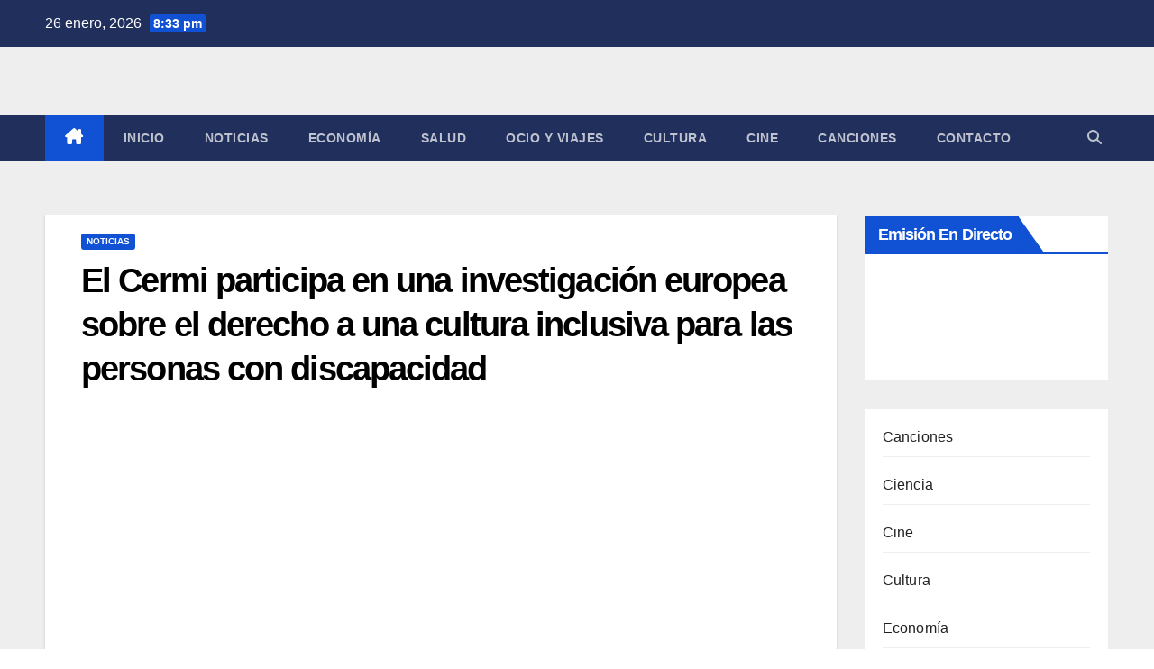

--- FILE ---
content_type: text/html; charset=UTF-8
request_url: https://www.slowradio.net/el-cermi-participa-en-una-investigacion-europea-sobre-el-derecho-a-una-cultura-inclusiva-para-las-personas-con-discapacidad/
body_size: 17871
content:
<!DOCTYPE html><html dir="ltr" lang="es" prefix="og: https://ogp.me/ns#"><head><script data-no-optimize="1">var litespeed_docref=sessionStorage.getItem("litespeed_docref");litespeed_docref&&(Object.defineProperty(document,"referrer",{get:function(){return litespeed_docref}}),sessionStorage.removeItem("litespeed_docref"));</script> <meta charset="UTF-8"><meta name="viewport" content="width=device-width, initial-scale=1"><link rel="profile" href="https://gmpg.org/xfn/11"><title>El Cermi participa en una investigación europea sobre el derecho a una cultura inclusiva para las personas con discapacidad | Slow Radio</title><meta name="description" content="MADRID, 08 (SERVIMEDIA) El Comité Español de Representantes de Personas con Discapacidad (Cermi) participa como referente social español en el proyecto de investigación &#039;Protección del derecho a la cultura de las personas con discapacidad y mejora de la diversidad cultural a través del derecho de la Unión Europea: Explorando nuevos caminos (Dancing)&#039;, promovido por el" /><meta name="robots" content="max-image-preview:large" /><meta name="author" content="Redacción SlowRadio.Net"/><link rel="canonical" href="https://www.slowradio.net/el-cermi-participa-en-una-investigacion-europea-sobre-el-derecho-a-una-cultura-inclusiva-para-las-personas-con-discapacidad/" /><meta name="generator" content="All in One SEO Pro (AIOSEO) 4.9.3" /><meta property="og:locale" content="es_ES" /><meta property="og:site_name" content="Slow Radio | Radio Online, Noticias y Actualidad" /><meta property="og:type" content="article" /><meta property="og:title" content="El Cermi participa en una investigación europea sobre el derecho a una cultura inclusiva para las personas con discapacidad | Slow Radio" /><meta property="og:description" content="MADRID, 08 (SERVIMEDIA) El Comité Español de Representantes de Personas con Discapacidad (Cermi) participa como referente social español en el proyecto de investigación &#039;Protección del derecho a la cultura de las personas con discapacidad y mejora de la diversidad cultural a través del derecho de la Unión Europea: Explorando nuevos caminos (Dancing)&#039;, promovido por el" /><meta property="og:url" content="https://www.slowradio.net/el-cermi-participa-en-una-investigacion-europea-sobre-el-derecho-a-una-cultura-inclusiva-para-las-personas-con-discapacidad/" /><meta property="og:image" content="https://www.slowradio.net/wp-content/uploads/2025/09/cropped-ChatGPT-Image-26-sept-2025-20_45_15-scaled-1-e1758912545322.png" /><meta property="og:image:secure_url" content="https://www.slowradio.net/wp-content/uploads/2025/09/cropped-ChatGPT-Image-26-sept-2025-20_45_15-scaled-1-e1758912545322.png" /><meta property="article:published_time" content="2022-06-08T11:16:01+00:00" /><meta property="article:modified_time" content="2022-06-08T11:16:01+00:00" /><meta name="twitter:card" content="summary" /><meta name="twitter:title" content="El Cermi participa en una investigación europea sobre el derecho a una cultura inclusiva para las personas con discapacidad | Slow Radio" /><meta name="twitter:description" content="MADRID, 08 (SERVIMEDIA) El Comité Español de Representantes de Personas con Discapacidad (Cermi) participa como referente social español en el proyecto de investigación &#039;Protección del derecho a la cultura de las personas con discapacidad y mejora de la diversidad cultural a través del derecho de la Unión Europea: Explorando nuevos caminos (Dancing)&#039;, promovido por el" /><meta name="twitter:image" content="https://www.slowradio.net/wp-content/uploads/2025/09/cropped-ChatGPT-Image-26-sept-2025-20_45_15-scaled-1-e1758912545322.png" /> <script type="application/ld+json" class="aioseo-schema">{"@context":"https:\/\/schema.org","@graph":[{"@type":"Article","@id":"https:\/\/www.slowradio.net\/el-cermi-participa-en-una-investigacion-europea-sobre-el-derecho-a-una-cultura-inclusiva-para-las-personas-con-discapacidad\/#article","name":"El Cermi participa en una investigaci\u00f3n europea sobre el derecho a una cultura inclusiva para las personas con discapacidad | Slow Radio","headline":"El Cermi participa en una investigaci\u00f3n europea sobre el derecho a una cultura inclusiva para las personas con discapacidad","author":{"@id":"https:\/\/www.slowradio.net\/author\/admin\/#author"},"publisher":{"@id":"https:\/\/www.slowradio.net\/#organization"},"image":{"@type":"ImageObject","url":"https:\/\/www.slowradio.net\/wp-content\/uploads\/2014\/08\/1000-Oldies-2440x550-TR.png","width":900,"height":203},"datePublished":"2022-06-08T13:16:01+02:00","dateModified":"2022-06-08T13:16:01+02:00","inLanguage":"es-ES","mainEntityOfPage":{"@id":"https:\/\/www.slowradio.net\/el-cermi-participa-en-una-investigacion-europea-sobre-el-derecho-a-una-cultura-inclusiva-para-las-personas-con-discapacidad\/#webpage"},"isPartOf":{"@id":"https:\/\/www.slowradio.net\/el-cermi-participa-en-una-investigacion-europea-sobre-el-derecho-a-una-cultura-inclusiva-para-las-personas-con-discapacidad\/#webpage"},"articleSection":"Noticias"},{"@type":"BreadcrumbList","@id":"https:\/\/www.slowradio.net\/el-cermi-participa-en-una-investigacion-europea-sobre-el-derecho-a-una-cultura-inclusiva-para-las-personas-con-discapacidad\/#breadcrumblist","itemListElement":[{"@type":"ListItem","@id":"https:\/\/www.slowradio.net#listItem","position":1,"name":"Inicio","item":"https:\/\/www.slowradio.net","nextItem":{"@type":"ListItem","@id":"https:\/\/www.slowradio.net\/category\/noticias\/#listItem","name":"Noticias"}},{"@type":"ListItem","@id":"https:\/\/www.slowradio.net\/category\/noticias\/#listItem","position":2,"name":"Noticias","item":"https:\/\/www.slowradio.net\/category\/noticias\/","nextItem":{"@type":"ListItem","@id":"https:\/\/www.slowradio.net\/el-cermi-participa-en-una-investigacion-europea-sobre-el-derecho-a-una-cultura-inclusiva-para-las-personas-con-discapacidad\/#listItem","name":"El Cermi participa en una investigaci\u00f3n europea sobre el derecho a una cultura inclusiva para las personas con discapacidad"},"previousItem":{"@type":"ListItem","@id":"https:\/\/www.slowradio.net#listItem","name":"Inicio"}},{"@type":"ListItem","@id":"https:\/\/www.slowradio.net\/el-cermi-participa-en-una-investigacion-europea-sobre-el-derecho-a-una-cultura-inclusiva-para-las-personas-con-discapacidad\/#listItem","position":3,"name":"El Cermi participa en una investigaci\u00f3n europea sobre el derecho a una cultura inclusiva para las personas con discapacidad","previousItem":{"@type":"ListItem","@id":"https:\/\/www.slowradio.net\/category\/noticias\/#listItem","name":"Noticias"}}]},{"@type":"Organization","@id":"https:\/\/www.slowradio.net\/#organization","name":"Slow Radio Noticias","description":"Radio Online, Noticias y Actualidad","url":"https:\/\/www.slowradio.net\/","logo":{"@type":"ImageObject","url":"https:\/\/www.slowradio.net\/wp-content\/uploads\/2025\/09\/cropped-ChatGPT-Image-26-sept-2025-20_45_15-scaled-1-e1758912545322.png","@id":"https:\/\/www.slowradio.net\/el-cermi-participa-en-una-investigacion-europea-sobre-el-derecho-a-una-cultura-inclusiva-para-las-personas-con-discapacidad\/#organizationLogo","width":400,"height":189},"image":{"@id":"https:\/\/www.slowradio.net\/el-cermi-participa-en-una-investigacion-europea-sobre-el-derecho-a-una-cultura-inclusiva-para-las-personas-con-discapacidad\/#organizationLogo"}},{"@type":"Person","@id":"https:\/\/www.slowradio.net\/author\/admin\/#author","url":"https:\/\/www.slowradio.net\/author\/admin\/","name":"Redacci\u00f3n SlowRadio.Net","image":{"@type":"ImageObject","@id":"https:\/\/www.slowradio.net\/el-cermi-participa-en-una-investigacion-europea-sobre-el-derecho-a-una-cultura-inclusiva-para-las-personas-con-discapacidad\/#authorImage","url":"https:\/\/www.slowradio.net\/wp-content\/litespeed\/avatar\/fcb59f5f1a0bb47eae847fcc738594ad.jpg?ver=1769189014","width":96,"height":96,"caption":"Redacci\u00f3n SlowRadio.Net"}},{"@type":"WebPage","@id":"https:\/\/www.slowradio.net\/el-cermi-participa-en-una-investigacion-europea-sobre-el-derecho-a-una-cultura-inclusiva-para-las-personas-con-discapacidad\/#webpage","url":"https:\/\/www.slowradio.net\/el-cermi-participa-en-una-investigacion-europea-sobre-el-derecho-a-una-cultura-inclusiva-para-las-personas-con-discapacidad\/","name":"El Cermi participa en una investigaci\u00f3n europea sobre el derecho a una cultura inclusiva para las personas con discapacidad | Slow Radio","description":"MADRID, 08 (SERVIMEDIA) El Comit\u00e9 Espa\u00f1ol de Representantes de Personas con Discapacidad (Cermi) participa como referente social espa\u00f1ol en el proyecto de investigaci\u00f3n 'Protecci\u00f3n del derecho a la cultura de las personas con discapacidad y mejora de la diversidad cultural a trav\u00e9s del derecho de la Uni\u00f3n Europea: Explorando nuevos caminos (Dancing)', promovido por el","inLanguage":"es-ES","isPartOf":{"@id":"https:\/\/www.slowradio.net\/#website"},"breadcrumb":{"@id":"https:\/\/www.slowradio.net\/el-cermi-participa-en-una-investigacion-europea-sobre-el-derecho-a-una-cultura-inclusiva-para-las-personas-con-discapacidad\/#breadcrumblist"},"author":{"@id":"https:\/\/www.slowradio.net\/author\/admin\/#author"},"creator":{"@id":"https:\/\/www.slowradio.net\/author\/admin\/#author"},"image":{"@type":"ImageObject","url":"https:\/\/www.slowradio.net\/wp-content\/uploads\/2014\/08\/1000-Oldies-2440x550-TR.png","@id":"https:\/\/www.slowradio.net\/el-cermi-participa-en-una-investigacion-europea-sobre-el-derecho-a-una-cultura-inclusiva-para-las-personas-con-discapacidad\/#mainImage","width":900,"height":203},"primaryImageOfPage":{"@id":"https:\/\/www.slowradio.net\/el-cermi-participa-en-una-investigacion-europea-sobre-el-derecho-a-una-cultura-inclusiva-para-las-personas-con-discapacidad\/#mainImage"},"datePublished":"2022-06-08T13:16:01+02:00","dateModified":"2022-06-08T13:16:01+02:00"},{"@type":"WebSite","@id":"https:\/\/www.slowradio.net\/#website","url":"https:\/\/www.slowradio.net\/","name":"Slow Radio","description":"Radio Online, Noticias y Actualidad","inLanguage":"es-ES","publisher":{"@id":"https:\/\/www.slowradio.net\/#organization"}}]}</script> <link rel='dns-prefetch' href='//fonts.googleapis.com' /><link rel="alternate" type="application/rss+xml" title="Slow Radio &raquo; Feed" href="https://www.slowradio.net/feed/" /><link rel="alternate" type="application/rss+xml" title="Slow Radio &raquo; Feed de los comentarios" href="https://www.slowradio.net/comments/feed/" /><link rel="alternate" title="oEmbed (JSON)" type="application/json+oembed" href="https://www.slowradio.net/wp-json/oembed/1.0/embed?url=https%3A%2F%2Fwww.slowradio.net%2Fel-cermi-participa-en-una-investigacion-europea-sobre-el-derecho-a-una-cultura-inclusiva-para-las-personas-con-discapacidad%2F" /><link rel="alternate" title="oEmbed (XML)" type="text/xml+oembed" href="https://www.slowradio.net/wp-json/oembed/1.0/embed?url=https%3A%2F%2Fwww.slowradio.net%2Fel-cermi-participa-en-una-investigacion-europea-sobre-el-derecho-a-una-cultura-inclusiva-para-las-personas-con-discapacidad%2F&#038;format=xml" /><style>.lazyload,
			.lazyloading {
				max-width: 100%;
			}</style><style id='wp-img-auto-sizes-contain-inline-css'>img:is([sizes=auto i],[sizes^="auto," i]){contain-intrinsic-size:3000px 1500px}
/*# sourceURL=wp-img-auto-sizes-contain-inline-css */</style><link data-optimized="2" rel="stylesheet" href="https://www.slowradio.net/wp-content/litespeed/css/0236799002517f81023651c0a6ddc09d.css?ver=f6921" /><style id='wp-block-categories-inline-css'>.wp-block-categories{box-sizing:border-box}.wp-block-categories.alignleft{margin-right:2em}.wp-block-categories.alignright{margin-left:2em}.wp-block-categories.wp-block-categories-dropdown.aligncenter{text-align:center}.wp-block-categories .wp-block-categories__label{display:block;width:100%}
/*# sourceURL=https://www.slowradio.net/wp-includes/blocks/categories/style.min.css */</style><style id='global-styles-inline-css'>:root{--wp--preset--aspect-ratio--square: 1;--wp--preset--aspect-ratio--4-3: 4/3;--wp--preset--aspect-ratio--3-4: 3/4;--wp--preset--aspect-ratio--3-2: 3/2;--wp--preset--aspect-ratio--2-3: 2/3;--wp--preset--aspect-ratio--16-9: 16/9;--wp--preset--aspect-ratio--9-16: 9/16;--wp--preset--color--black: #000000;--wp--preset--color--cyan-bluish-gray: #abb8c3;--wp--preset--color--white: #ffffff;--wp--preset--color--pale-pink: #f78da7;--wp--preset--color--vivid-red: #cf2e2e;--wp--preset--color--luminous-vivid-orange: #ff6900;--wp--preset--color--luminous-vivid-amber: #fcb900;--wp--preset--color--light-green-cyan: #7bdcb5;--wp--preset--color--vivid-green-cyan: #00d084;--wp--preset--color--pale-cyan-blue: #8ed1fc;--wp--preset--color--vivid-cyan-blue: #0693e3;--wp--preset--color--vivid-purple: #9b51e0;--wp--preset--gradient--vivid-cyan-blue-to-vivid-purple: linear-gradient(135deg,rgb(6,147,227) 0%,rgb(155,81,224) 100%);--wp--preset--gradient--light-green-cyan-to-vivid-green-cyan: linear-gradient(135deg,rgb(122,220,180) 0%,rgb(0,208,130) 100%);--wp--preset--gradient--luminous-vivid-amber-to-luminous-vivid-orange: linear-gradient(135deg,rgb(252,185,0) 0%,rgb(255,105,0) 100%);--wp--preset--gradient--luminous-vivid-orange-to-vivid-red: linear-gradient(135deg,rgb(255,105,0) 0%,rgb(207,46,46) 100%);--wp--preset--gradient--very-light-gray-to-cyan-bluish-gray: linear-gradient(135deg,rgb(238,238,238) 0%,rgb(169,184,195) 100%);--wp--preset--gradient--cool-to-warm-spectrum: linear-gradient(135deg,rgb(74,234,220) 0%,rgb(151,120,209) 20%,rgb(207,42,186) 40%,rgb(238,44,130) 60%,rgb(251,105,98) 80%,rgb(254,248,76) 100%);--wp--preset--gradient--blush-light-purple: linear-gradient(135deg,rgb(255,206,236) 0%,rgb(152,150,240) 100%);--wp--preset--gradient--blush-bordeaux: linear-gradient(135deg,rgb(254,205,165) 0%,rgb(254,45,45) 50%,rgb(107,0,62) 100%);--wp--preset--gradient--luminous-dusk: linear-gradient(135deg,rgb(255,203,112) 0%,rgb(199,81,192) 50%,rgb(65,88,208) 100%);--wp--preset--gradient--pale-ocean: linear-gradient(135deg,rgb(255,245,203) 0%,rgb(182,227,212) 50%,rgb(51,167,181) 100%);--wp--preset--gradient--electric-grass: linear-gradient(135deg,rgb(202,248,128) 0%,rgb(113,206,126) 100%);--wp--preset--gradient--midnight: linear-gradient(135deg,rgb(2,3,129) 0%,rgb(40,116,252) 100%);--wp--preset--font-size--small: 13px;--wp--preset--font-size--medium: 20px;--wp--preset--font-size--large: 36px;--wp--preset--font-size--x-large: 42px;--wp--preset--spacing--20: 0.44rem;--wp--preset--spacing--30: 0.67rem;--wp--preset--spacing--40: 1rem;--wp--preset--spacing--50: 1.5rem;--wp--preset--spacing--60: 2.25rem;--wp--preset--spacing--70: 3.38rem;--wp--preset--spacing--80: 5.06rem;--wp--preset--shadow--natural: 6px 6px 9px rgba(0, 0, 0, 0.2);--wp--preset--shadow--deep: 12px 12px 50px rgba(0, 0, 0, 0.4);--wp--preset--shadow--sharp: 6px 6px 0px rgba(0, 0, 0, 0.2);--wp--preset--shadow--outlined: 6px 6px 0px -3px rgb(255, 255, 255), 6px 6px rgb(0, 0, 0);--wp--preset--shadow--crisp: 6px 6px 0px rgb(0, 0, 0);}:root :where(.is-layout-flow) > :first-child{margin-block-start: 0;}:root :where(.is-layout-flow) > :last-child{margin-block-end: 0;}:root :where(.is-layout-flow) > *{margin-block-start: 24px;margin-block-end: 0;}:root :where(.is-layout-constrained) > :first-child{margin-block-start: 0;}:root :where(.is-layout-constrained) > :last-child{margin-block-end: 0;}:root :where(.is-layout-constrained) > *{margin-block-start: 24px;margin-block-end: 0;}:root :where(.is-layout-flex){gap: 24px;}:root :where(.is-layout-grid){gap: 24px;}body .is-layout-flex{display: flex;}.is-layout-flex{flex-wrap: wrap;align-items: center;}.is-layout-flex > :is(*, div){margin: 0;}body .is-layout-grid{display: grid;}.is-layout-grid > :is(*, div){margin: 0;}.has-black-color{color: var(--wp--preset--color--black) !important;}.has-cyan-bluish-gray-color{color: var(--wp--preset--color--cyan-bluish-gray) !important;}.has-white-color{color: var(--wp--preset--color--white) !important;}.has-pale-pink-color{color: var(--wp--preset--color--pale-pink) !important;}.has-vivid-red-color{color: var(--wp--preset--color--vivid-red) !important;}.has-luminous-vivid-orange-color{color: var(--wp--preset--color--luminous-vivid-orange) !important;}.has-luminous-vivid-amber-color{color: var(--wp--preset--color--luminous-vivid-amber) !important;}.has-light-green-cyan-color{color: var(--wp--preset--color--light-green-cyan) !important;}.has-vivid-green-cyan-color{color: var(--wp--preset--color--vivid-green-cyan) !important;}.has-pale-cyan-blue-color{color: var(--wp--preset--color--pale-cyan-blue) !important;}.has-vivid-cyan-blue-color{color: var(--wp--preset--color--vivid-cyan-blue) !important;}.has-vivid-purple-color{color: var(--wp--preset--color--vivid-purple) !important;}.has-black-background-color{background-color: var(--wp--preset--color--black) !important;}.has-cyan-bluish-gray-background-color{background-color: var(--wp--preset--color--cyan-bluish-gray) !important;}.has-white-background-color{background-color: var(--wp--preset--color--white) !important;}.has-pale-pink-background-color{background-color: var(--wp--preset--color--pale-pink) !important;}.has-vivid-red-background-color{background-color: var(--wp--preset--color--vivid-red) !important;}.has-luminous-vivid-orange-background-color{background-color: var(--wp--preset--color--luminous-vivid-orange) !important;}.has-luminous-vivid-amber-background-color{background-color: var(--wp--preset--color--luminous-vivid-amber) !important;}.has-light-green-cyan-background-color{background-color: var(--wp--preset--color--light-green-cyan) !important;}.has-vivid-green-cyan-background-color{background-color: var(--wp--preset--color--vivid-green-cyan) !important;}.has-pale-cyan-blue-background-color{background-color: var(--wp--preset--color--pale-cyan-blue) !important;}.has-vivid-cyan-blue-background-color{background-color: var(--wp--preset--color--vivid-cyan-blue) !important;}.has-vivid-purple-background-color{background-color: var(--wp--preset--color--vivid-purple) !important;}.has-black-border-color{border-color: var(--wp--preset--color--black) !important;}.has-cyan-bluish-gray-border-color{border-color: var(--wp--preset--color--cyan-bluish-gray) !important;}.has-white-border-color{border-color: var(--wp--preset--color--white) !important;}.has-pale-pink-border-color{border-color: var(--wp--preset--color--pale-pink) !important;}.has-vivid-red-border-color{border-color: var(--wp--preset--color--vivid-red) !important;}.has-luminous-vivid-orange-border-color{border-color: var(--wp--preset--color--luminous-vivid-orange) !important;}.has-luminous-vivid-amber-border-color{border-color: var(--wp--preset--color--luminous-vivid-amber) !important;}.has-light-green-cyan-border-color{border-color: var(--wp--preset--color--light-green-cyan) !important;}.has-vivid-green-cyan-border-color{border-color: var(--wp--preset--color--vivid-green-cyan) !important;}.has-pale-cyan-blue-border-color{border-color: var(--wp--preset--color--pale-cyan-blue) !important;}.has-vivid-cyan-blue-border-color{border-color: var(--wp--preset--color--vivid-cyan-blue) !important;}.has-vivid-purple-border-color{border-color: var(--wp--preset--color--vivid-purple) !important;}.has-vivid-cyan-blue-to-vivid-purple-gradient-background{background: var(--wp--preset--gradient--vivid-cyan-blue-to-vivid-purple) !important;}.has-light-green-cyan-to-vivid-green-cyan-gradient-background{background: var(--wp--preset--gradient--light-green-cyan-to-vivid-green-cyan) !important;}.has-luminous-vivid-amber-to-luminous-vivid-orange-gradient-background{background: var(--wp--preset--gradient--luminous-vivid-amber-to-luminous-vivid-orange) !important;}.has-luminous-vivid-orange-to-vivid-red-gradient-background{background: var(--wp--preset--gradient--luminous-vivid-orange-to-vivid-red) !important;}.has-very-light-gray-to-cyan-bluish-gray-gradient-background{background: var(--wp--preset--gradient--very-light-gray-to-cyan-bluish-gray) !important;}.has-cool-to-warm-spectrum-gradient-background{background: var(--wp--preset--gradient--cool-to-warm-spectrum) !important;}.has-blush-light-purple-gradient-background{background: var(--wp--preset--gradient--blush-light-purple) !important;}.has-blush-bordeaux-gradient-background{background: var(--wp--preset--gradient--blush-bordeaux) !important;}.has-luminous-dusk-gradient-background{background: var(--wp--preset--gradient--luminous-dusk) !important;}.has-pale-ocean-gradient-background{background: var(--wp--preset--gradient--pale-ocean) !important;}.has-electric-grass-gradient-background{background: var(--wp--preset--gradient--electric-grass) !important;}.has-midnight-gradient-background{background: var(--wp--preset--gradient--midnight) !important;}.has-small-font-size{font-size: var(--wp--preset--font-size--small) !important;}.has-medium-font-size{font-size: var(--wp--preset--font-size--medium) !important;}.has-large-font-size{font-size: var(--wp--preset--font-size--large) !important;}.has-x-large-font-size{font-size: var(--wp--preset--font-size--x-large) !important;}
/*# sourceURL=global-styles-inline-css */</style><style id='classic-theme-styles-inline-css'>/*! This file is auto-generated */
.wp-block-button__link{color:#fff;background-color:#32373c;border-radius:9999px;box-shadow:none;text-decoration:none;padding:calc(.667em + 2px) calc(1.333em + 2px);font-size:1.125em}.wp-block-file__button{background:#32373c;color:#fff;text-decoration:none}
/*# sourceURL=/wp-includes/css/classic-themes.min.css */</style><style id='ez-toc-inline-css'>div#ez-toc-container .ez-toc-title {font-size: 120%;}div#ez-toc-container .ez-toc-title {font-weight: 500;}div#ez-toc-container ul li , div#ez-toc-container ul li a {font-size: 95%;}div#ez-toc-container ul li , div#ez-toc-container ul li a {font-weight: 500;}div#ez-toc-container nav ul ul li {font-size: 90%;}.ez-toc-box-title {font-weight: bold; margin-bottom: 10px; text-align: center; text-transform: uppercase; letter-spacing: 1px; color: #666; padding-bottom: 5px;position:absolute;top:-4%;left:5%;background-color: inherit;transition: top 0.3s ease;}.ez-toc-box-title.toc-closed {top:-25%;}
.ez-toc-container-direction {direction: ltr;}.ez-toc-counter ul{counter-reset: item ;}.ez-toc-counter nav ul li a::before {content: counters(item, '.', decimal) '. ';display: inline-block;counter-increment: item;flex-grow: 0;flex-shrink: 0;margin-right: .2em; float: left; }.ez-toc-widget-direction {direction: ltr;}.ez-toc-widget-container ul{counter-reset: item ;}.ez-toc-widget-container nav ul li a::before {content: counters(item, '.', decimal) '. ';display: inline-block;counter-increment: item;flex-grow: 0;flex-shrink: 0;margin-right: .2em; float: left; }
/*# sourceURL=ez-toc-inline-css */</style> <script type="litespeed/javascript" data-src="https://www.slowradio.net/wp-includes/js/jquery/jquery.min.js" id="jquery-core-js"></script> <link rel="https://api.w.org/" href="https://www.slowradio.net/wp-json/" /><link rel="alternate" title="JSON" type="application/json" href="https://www.slowradio.net/wp-json/wp/v2/posts/613" /><link rel="EditURI" type="application/rsd+xml" title="RSD" href="https://www.slowradio.net/xmlrpc.php?rsd" /><meta name="generator" content="WordPress 6.9" /><link rel='shortlink' href='https://www.slowradio.net/?p=613' />
 <script type="litespeed/javascript" data-src="https://pagead2.googlesyndication.com/pagead/js/adsbygoogle.js?client=ca-pub-3353319186992923"
     crossorigin="anonymous"></script>  <script type="litespeed/javascript" data-src="https://www.googletagmanager.com/gtag/js?id=G-FY124G4P84"></script> <script type="litespeed/javascript">window.dataLayer=window.dataLayer||[];function gtag(){dataLayer.push(arguments)}
gtag('js',new Date());gtag('config','G-FY124G4P84')</script>  <script data-ad-client="ca-pub-3353319186992923" type="litespeed/javascript" data-src="https://pagead2.googlesyndication.com/pagead/js/adsbygoogle.js"></script> <script type="litespeed/javascript">document.documentElement.className=document.documentElement.className.replace('no-js','js')</script> <style>.no-js img.lazyload {
				display: none;
			}

			figure.wp-block-image img.lazyloading {
				min-width: 150px;
			}

			.lazyload,
			.lazyloading {
				--smush-placeholder-width: 100px;
				--smush-placeholder-aspect-ratio: 1/1;
				width: var(--smush-image-width, var(--smush-placeholder-width)) !important;
				aspect-ratio: var(--smush-image-aspect-ratio, var(--smush-placeholder-aspect-ratio)) !important;
			}

						.lazyload, .lazyloading {
				opacity: 0;
			}

			.lazyloaded {
				opacity: 1;
				transition: opacity 400ms;
				transition-delay: 0ms;
			}</style><style type="text/css" id="custom-background-css">.wrapper { background-color: #eee; }</style><style type="text/css">.site-title,
        .site-description {
            position: absolute;
            clip: rect(1px, 1px, 1px, 1px);
        }</style><link rel="icon" href="https://www.slowradio.net/wp-content/uploads/2025/09/cropped-cropped-ChatGPT-Image-26-sept-2025-20_45_15-scaled-1-32x32.png" sizes="32x32" /><link rel="icon" href="https://www.slowradio.net/wp-content/uploads/2025/09/cropped-cropped-ChatGPT-Image-26-sept-2025-20_45_15-scaled-1-192x192.png" sizes="192x192" /><link rel="apple-touch-icon" href="https://www.slowradio.net/wp-content/uploads/2025/09/cropped-cropped-ChatGPT-Image-26-sept-2025-20_45_15-scaled-1-180x180.png" /><meta name="msapplication-TileImage" content="https://www.slowradio.net/wp-content/uploads/2025/09/cropped-cropped-ChatGPT-Image-26-sept-2025-20_45_15-scaled-1-270x270.png" /></head><body data-rsssl=1 class="wp-singular post-template-default single single-post postid-613 single-format-standard wp-custom-logo wp-embed-responsive wp-theme-newsup ta-hide-date-author-in-list" ><div id="page" class="site">
<a class="skip-link screen-reader-text" href="#content">
Saltar al contenido</a><div class="wrapper" id="custom-background-css"><header class="mg-headwidget"><div class="mg-head-detail hidden-xs"><div class="container-fluid"><div class="row align-items-center"><div class="col-md-6 col-xs-12"><ul class="info-left"><li>26 enero, 2026                <span class="time">  8:33 pm</span></li></ul></div><div class="col-md-6 col-xs-12"><ul class="mg-social info-right"></ul></div></div></div></div><div class="clearfix"></div><div class="mg-nav-widget-area-back lazyload" style='background-image:inherit;' data-bg-image="url(&quot;https://www.slowradio.net/wp-content/themes/newsup/images/head-back.jpg&quot; )"><div class="overlay"><div class="inner"  style="background-color:#ffffff;" ><div class="container-fluid"><div class="mg-nav-widget-area"><div class="row align-items-center"><div class="col-md-3 text-center-xs"><div class="navbar-header"><div class="site-logo">
<a href="https://www.slowradio.net/" class="navbar-brand" rel="home"><img data-lazyloaded="1" src="[data-uri]" width="400" height="189" data-src="https://www.slowradio.net/wp-content/uploads/2025/09/cropped-ChatGPT-Image-26-sept-2025-20_45_15-scaled-1-e1758912545322.png" class="custom-logo" alt="logotipo slowradio" decoding="async" fetchpriority="high" title="logotipo slowradio | Slow Radio" /></a></div><div class="site-branding-text d-none"><p class="site-title"> <a href="https://www.slowradio.net/" rel="home">Slow Radio</a></p><p class="site-description">Radio Online, Noticias y Actualidad</p></div></div></div></div></div></div></div></div></div><div class="mg-menu-full"><nav class="navbar navbar-expand-lg navbar-wp"><div class="container-fluid"><div class="m-header align-items-center">
<a class="mobilehomebtn" href="https://www.slowradio.net"><span class="fa-solid fa-house-chimney"></span></a>
<button class="navbar-toggler mx-auto" type="button" data-toggle="collapse" data-target="#navbar-wp" aria-controls="navbarSupportedContent" aria-expanded="false" aria-label="Alternar navegación">
<span class="burger">
<span class="burger-line"></span>
<span class="burger-line"></span>
<span class="burger-line"></span>
</span>
</button><div class="dropdown show mg-search-box pr-2">
<a class="dropdown-toggle msearch ml-auto" href="#" role="button" id="dropdownMenuLink" data-toggle="dropdown" aria-haspopup="true" aria-expanded="false">
<i class="fas fa-search"></i>
</a><div class="dropdown-menu searchinner" aria-labelledby="dropdownMenuLink"><form role="search" method="get" id="searchform" action="https://www.slowradio.net/"><div class="input-group">
<input type="search" class="form-control" placeholder="Buscar" value="" name="s" />
<span class="input-group-btn btn-default">
<button type="submit" class="btn"> <i class="fas fa-search"></i> </button>
</span></div></form></div></div></div><div class="collapse navbar-collapse" id="navbar-wp"><div class="d-md-block"><ul id="menu-menu-1" class="nav navbar-nav mr-auto "><li class="active home"><a class="homebtn" href="https://www.slowradio.net"><span class='fa-solid fa-house-chimney'></span></a></li><li id="menu-item-5" class="menu-item menu-item-type-custom menu-item-object-custom menu-item-home menu-item-5"><a class="nav-link" title="Inicio" href="https://www.slowradio.net/">Inicio</a></li><li id="menu-item-2493" class="menu-item menu-item-type-taxonomy menu-item-object-category current-post-ancestor current-menu-parent current-post-parent menu-item-2493"><a class="nav-link" title="Noticias" href="https://www.slowradio.net/category/noticias/">Noticias</a></li><li id="menu-item-2492" class="menu-item menu-item-type-taxonomy menu-item-object-category menu-item-2492"><a class="nav-link" title="Economía" href="https://www.slowradio.net/category/economia/">Economía</a></li><li id="menu-item-2495" class="menu-item menu-item-type-taxonomy menu-item-object-category menu-item-2495"><a class="nav-link" title="Salud" href="https://www.slowradio.net/category/salud/">Salud</a></li><li id="menu-item-2494" class="menu-item menu-item-type-taxonomy menu-item-object-category menu-item-2494"><a class="nav-link" title="Ocio y Viajes" href="https://www.slowradio.net/category/ocio-viajes/">Ocio y Viajes</a></li><li id="menu-item-2491" class="menu-item menu-item-type-taxonomy menu-item-object-category menu-item-2491"><a class="nav-link" title="Cultura" href="https://www.slowradio.net/category/cultura/">Cultura</a></li><li id="menu-item-2490" class="menu-item menu-item-type-taxonomy menu-item-object-category menu-item-2490"><a class="nav-link" title="Cine" href="https://www.slowradio.net/category/cine/">Cine</a></li><li id="menu-item-2489" class="menu-item menu-item-type-taxonomy menu-item-object-category menu-item-2489"><a class="nav-link" title="Canciones" href="https://www.slowradio.net/category/canciones/">Canciones</a></li><li id="menu-item-532" class="menu-item menu-item-type-post_type menu-item-object-page menu-item-532"><a class="nav-link" title="Contacto" href="https://www.slowradio.net/contacto/">Contacto</a></li></ul></div></div><div class="desk-header d-lg-flex pl-3 ml-auto my-2 my-lg-0 position-relative align-items-center"><div class="dropdown show mg-search-box pr-2">
<a class="dropdown-toggle msearch ml-auto" href="#" role="button" id="dropdownMenuLink" data-toggle="dropdown" aria-haspopup="true" aria-expanded="false">
<i class="fas fa-search"></i>
</a><div class="dropdown-menu searchinner" aria-labelledby="dropdownMenuLink"><form role="search" method="get" id="searchform" action="https://www.slowradio.net/"><div class="input-group">
<input type="search" class="form-control" placeholder="Buscar" value="" name="s" />
<span class="input-group-btn btn-default">
<button type="submit" class="btn"> <i class="fas fa-search"></i> </button>
</span></div></form></div></div></div></div></nav></div></header><div class="clearfix"></div><main id="content" class="single-class content"><div class="container-fluid"><div class="row"><div class="col-lg-9 col-md-8"><div class="mg-blog-post-box"><div class="mg-header"><div class="mg-blog-category"><a class="newsup-categories category-color-1" href="https://www.slowradio.net/category/noticias/" alt="Ver todas las entradas en Noticias">
Noticias
</a></div><h1 class="title single"> <a title="Enlace permanente a:El Cermi participa en una investigación europea sobre el derecho a una cultura inclusiva para las personas con discapacidad">
El Cermi participa en una investigación europea sobre el derecho a una cultura inclusiva para las personas con discapacidad</a></h1></div>
<img width="900" height="203" data-src="https://www.slowradio.net/wp-content/uploads/2014/08/1000-Oldies-2440x550-TR.png" class="img-fluid single-featured-image wp-post-image lazyload" alt="" decoding="async" data-srcset="https://www.slowradio.net/wp-content/uploads/2014/08/1000-Oldies-2440x550-TR.png 900w, https://www.slowradio.net/wp-content/uploads/2014/08/1000-Oldies-2440x550-TR-300x67.png 300w, https://www.slowradio.net/wp-content/uploads/2014/08/1000-Oldies-2440x550-TR-1024x230.png 1024w" data-sizes="(max-width: 900px) 100vw, 900px" title="1000 Oldies 2440x550 TR | Slow Radio" src="[data-uri]" style="--smush-placeholder-width: 900px; --smush-placeholder-aspect-ratio: 900/203;" /><article class="page-content-single small single"><p>MADRID, 08 (SERVIMEDIA)</p><p>El Comité Español de Representantes de Personas con Discapacidad (Cermi) participa como referente social español en el proyecto de investigación &#8216;Protección del derecho a la cultura de las personas con discapacidad y mejora de la diversidad cultural a través del derecho de la Unión Europea: Explorando nuevos caminos (Dancing)&#8217;, promovido por el Departamento de Derecho de la Universidad Maynooth, en Irlanda.</p><p>El Cermi señaló este miércoles que gracias a la entrada en vigor de la Convención de las Naciones Unidas sobre los Derechos de las Personas con Discapacidad, se ha impulsado una creciente atención a la participación cultural de las personas con discapacidad.</p><p>Al ser una cuestión que está estrictamente relacionada con el cumplimiento de la Convención, y en particular con el derecho consagrado en su artículo 30, desde el Cermi se aboga por la participación cultural de las personas con discapacidad, «ya que constituye un capítulo muy relevante dentro de la inclusión plena de éstas en las distintas facetas de la vida social».</p><p>El propósito de este estudio es investigar la protección del derecho de las personas con discapacidad a participar en la vida cultural, incluido el reconocimiento de identidades de discapacidad, como un aspecto esencial para mejorar la diversidad cultural en el sistema jurídico de la Unión Europea.</p><p>Por &#8216;participación en la vida cultural&#8217;, se entiende que es el derecho a acceder a sitios en los que se desenvuelve la vida cultural tales como teatros, cines y museos, y al disfrute de bienes culturales tales como libros, películas o música en un formato accesible. También se incluye al derecho de las personas con discapacidad a participar en la vida cultural como artistas, aficionados o profesionales, y a ser empleados por las propias organizaciones culturales.</p><div style="clear:both; margin-top:0em; margin-bottom:1em;"><a href="https://www.slowradio.net/rtve-plantea-una-alianza-con-la-cultura-para-ser-la-gran-plataforma-mediatica-de-la-industria-cultural-y-creativa/" target="_blank" rel="dofollow" class="u400aef0d9b92d725e4d4ade04bdf5856"><style>.u400aef0d9b92d725e4d4ade04bdf5856 { padding:0px; margin: 0; padding-top:1em!important; padding-bottom:1em!important; width:100%; display: block; font-weight:bold; background-color:#eaeaea; border:0!important; border-left:4px solid #34495E!important; text-decoration:none; } .u400aef0d9b92d725e4d4ade04bdf5856:active, .u400aef0d9b92d725e4d4ade04bdf5856:hover { opacity: 1; transition: opacity 250ms; webkit-transition: opacity 250ms; text-decoration:none; } .u400aef0d9b92d725e4d4ade04bdf5856 { transition: background-color 250ms; webkit-transition: background-color 250ms; opacity: 1; transition: opacity 250ms; webkit-transition: opacity 250ms; } .u400aef0d9b92d725e4d4ade04bdf5856 .ctaText { font-weight:bold; color:#464646; text-decoration:none; font-size: 16px; } .u400aef0d9b92d725e4d4ade04bdf5856 .postTitle { color:#000000; text-decoration: underline!important; font-size: 16px; } .u400aef0d9b92d725e4d4ade04bdf5856:hover .postTitle { text-decoration: underline!important; }</style><div style="padding-left:1em; padding-right:1em;"><span class="ctaText">Quizás también te interese:</span>&nbsp; <span class="postTitle">RTVE plantea "una alianza con la cultura" para ser "la gran plataforma mediática de la industria cultural y creativa"</span></div></a></div><p>La investigación también se ha fijado como objetivo contribuir a la comprensión de la medida en que las personas con discapacidad participan en la vida cultural y de cómo esto impacta en la diversidad cultural. El estudio analiza qué barreras existen para el ejercicio del derecho a participar en la vida cultural, qué apoyos se necesitan y qué puede hacer la Unión Europea.</p><p>El Cermi, como «actor clave en las políticas relacionadas con las personas con discapacidad en España», y en virtud de las funciones que le fueron encomendadas como organismo independiente de seguimiento de la Convención sobre los Derechos de las Personas con Discapacidad, indicó que «confía en que este proyecto de investigación sirva para un mejor cumplimiento del artículo 30 de la Convención y sea de utilidad para otras partes interesadas».</p> <script type="litespeed/javascript">function pinIt(){var e=document.createElement('script');e.setAttribute('type','text/javascript');e.setAttribute('charset','UTF-8');e.setAttribute('src','https://assets.pinterest.com/js/pinmarklet.js?r='+Math.random()*99999999);document.body.appendChild(e)}</script> <div class="post-share"><div class="post-share-icons cf">
<a href="https://www.facebook.com/sharer.php?u=https%3A%2F%2Fwww.slowradio.net%2Fel-cermi-participa-en-una-investigacion-europea-sobre-el-derecho-a-una-cultura-inclusiva-para-las-personas-con-discapacidad%2F" class="link facebook" target="_blank" >
<i class="fab fa-facebook"></i>
</a>
<a href="http://twitter.com/share?url=https%3A%2F%2Fwww.slowradio.net%2Fel-cermi-participa-en-una-investigacion-europea-sobre-el-derecho-a-una-cultura-inclusiva-para-las-personas-con-discapacidad%2F&#038;text=El%20Cermi%20participa%20en%20una%20investigaci%C3%B3n%20europea%20sobre%20el%20derecho%20a%20una%20cultura%20inclusiva%20para%20las%20personas%20con%20discapacidad" class="link x-twitter" target="_blank">
<i class="fa-brands fa-x-twitter"></i>
</a>
<a href="mailto:?subject=El%20Cermi%20participa%20en%20una%20investigación%20europea%20sobre%20el%20derecho%20a%20una%20cultura%20inclusiva%20para%20las%20personas%20con%20discapacidad&#038;body=https%3A%2F%2Fwww.slowradio.net%2Fel-cermi-participa-en-una-investigacion-europea-sobre-el-derecho-a-una-cultura-inclusiva-para-las-personas-con-discapacidad%2F" class="link email" target="_blank" >
<i class="fas fa-envelope"></i>
</a>
<a href="https://www.linkedin.com/sharing/share-offsite/?url=https%3A%2F%2Fwww.slowradio.net%2Fel-cermi-participa-en-una-investigacion-europea-sobre-el-derecho-a-una-cultura-inclusiva-para-las-personas-con-discapacidad%2F&#038;title=El%20Cermi%20participa%20en%20una%20investigaci%C3%B3n%20europea%20sobre%20el%20derecho%20a%20una%20cultura%20inclusiva%20para%20las%20personas%20con%20discapacidad" class="link linkedin" target="_blank" >
<i class="fab fa-linkedin"></i>
</a>
<a href="https://telegram.me/share/url?url=https%3A%2F%2Fwww.slowradio.net%2Fel-cermi-participa-en-una-investigacion-europea-sobre-el-derecho-a-una-cultura-inclusiva-para-las-personas-con-discapacidad%2F&#038;text&#038;title=El%20Cermi%20participa%20en%20una%20investigaci%C3%B3n%20europea%20sobre%20el%20derecho%20a%20una%20cultura%20inclusiva%20para%20las%20personas%20con%20discapacidad" class="link telegram" target="_blank" >
<i class="fab fa-telegram"></i>
</a>
<a href="javascript:pinIt();" class="link pinterest">
<i class="fab fa-pinterest"></i>
</a>
<a class="print-r" href="javascript:window.print()">
<i class="fas fa-print"></i>
</a></div></div><div class="clearfix mb-3"></div><nav class="navigation post-navigation" aria-label="Entradas"><h2 class="screen-reader-text">Navegación de entradas</h2><div class="nav-links"><div class="nav-previous"><a href="https://www.slowradio.net/el-concierto-en-el-teatro-real-por-el-aniversario-de-la-entrada-de-espana-en-la-otan-costo-80-000-euros/" rel="prev">El concierto en el Teatro Real por el aniversario de la entrada de España en la OTAN costó 80.000 euros<div class="fa fa-angle-double-right"></div><span></span></a></div><div class="nav-next"><a href="https://www.slowradio.net/el-club-financiero-genova-acoge-el-acto-de-presentacion-del-libro-el-patrimonio-mundial-cultural-natural-e-inmaterial-de-espana/" rel="next"><div class="fa fa-angle-double-left"></div><span></span> El Club Financiero Génova acoge el acto de presentación del libro &#8216;El patrimonio mundial cultural, natural e inmaterial de España&#8217;</a></div></div></nav></article></div><div class="mg-featured-slider p-3 mb-4"><div class="mg-sec-title"><h4>Entrada relacionada</h4></div><div class="row"><div class="col-md-4"><div class="mg-blog-post-3 minh back-img mb-md-0 mb-2 lazyload"
style="background-image:inherit;"  data-bg-image="url(&#039;https://www.slowradio.net/wp-content/uploads/2026/01/749497-Taborga--scaled.jpg&#039;)"><div class="mg-blog-inner"><h4 class="title"> <a href="https://www.slowradio.net/el-sonido-como-parte-central-del-diseno-de-los-espacios-urbanos/" title="Permalink to: El sonido como parte central del diseño de los espacios urbanos">
El sonido como parte central del diseño de los espacios urbanos</a></h4><div class="mg-blog-meta"></div></div></div></div><div class="col-md-4"><div class="mg-blog-post-3 minh back-img mb-md-0 mb-2 lazyload"
style="background-image:inherit;"  data-bg-image="url(&#039;https://www.slowradio.net/wp-content/uploads/2025/10/737391-BMV-Eventos-scaled.jpg&#039;)"><div class="mg-blog-inner"><h4 class="title"> <a href="https://www.slowradio.net/la-musica-cumple-un-rol-clave-en-ceremonias-de-despedida-y-duelo/" title="Permalink to: La música cumple un rol clave en ceremonias de despedida y duelo">
La música cumple un rol clave en ceremonias de despedida y duelo</a></h4><div class="mg-blog-meta"></div></div></div></div><div class="col-md-4"><div class="mg-blog-post-3 minh back-img mb-md-0 mb-2 lazyload"
style="background-image:inherit;"  data-bg-image="url(&#039;https://www.slowradio.net/wp-content/uploads/2023/02/23-scaled.jpg&#039;)"><div class="mg-blog-inner"><h4 class="title"> <a href="https://www.slowradio.net/andrea-santiago-y-su-musica-ahora-tambien-en-merchandising/" title="Permalink to: Andrea Santiago y su música ahora también en merchandising">
Andrea Santiago y su música ahora también en merchandising</a></h4><div class="mg-blog-meta"></div></div></div></div></div></div></div><aside class="col-lg-3 col-md-4 sidebar-sticky"><aside id="secondary" class="widget-area" role="complementary"><div id="sidebar-right" class="mg-sidebar"><div id="custom_html-2" class="widget_text mg-widget widget_custom_html"><div class="mg-wid-title"><h6 class="wtitle">Emisión en directo</h6></div><div class="textwidget custom-html-widget"><center><iframe data-src="https://www.slowradio.net/boton/multix.html" width="210" height="100"  marginheight="0" marginwidth="0" noresize scrolling="No" frameborder="0" src="[data-uri]" class="lazyload" data-load-mode="1"></iframe></center></div></div><div id="block-2" class="mg-widget widget_block widget_categories"><ul class="wp-block-categories-list wp-block-categories"><li class="cat-item cat-item-91"><a href="https://www.slowradio.net/category/canciones/">Canciones</a></li><li class="cat-item cat-item-190"><a href="https://www.slowradio.net/category/ciencia/">Ciencia</a></li><li class="cat-item cat-item-93"><a href="https://www.slowradio.net/category/cine/">Cine</a></li><li class="cat-item cat-item-7"><a href="https://www.slowradio.net/category/cultura/">Cultura</a></li><li class="cat-item cat-item-166"><a href="https://www.slowradio.net/category/economia/">Economía</a></li><li class="cat-item cat-item-189"><a href="https://www.slowradio.net/category/educacion/">Educación</a></li><li class="cat-item cat-item-188"><a href="https://www.slowradio.net/category/entretenimiento/">Entretenimiento</a></li><li class="cat-item cat-item-187"><a href="https://www.slowradio.net/category/musica/">Música</a></li><li class="cat-item cat-item-193"><a href="https://www.slowradio.net/category/musica-historica/">Música histórica</a></li><li class="cat-item cat-item-186"><a href="https://www.slowradio.net/category/nacional/">Nacional</a></li><li class="cat-item cat-item-185"><a href="https://www.slowradio.net/category/noticias/">Noticias</a></li><li class="cat-item cat-item-192"><a href="https://www.slowradio.net/category/ocio-y-entretenimiento/">Ocio y Entretenimiento</a></li><li class="cat-item cat-item-3"><a href="https://www.slowradio.net/category/ocio-viajes/">Ocio y Viajes</a></li><li class="cat-item cat-item-167"><a href="https://www.slowradio.net/category/salud/">Salud</a></li><li class="cat-item cat-item-191"><a href="https://www.slowradio.net/category/tecnologia/">Tecnología</a></li><li class="cat-item cat-item-183"><a href="https://www.slowradio.net/category/tendencias-musicales/">Tendencias musicales</a></li></ul></div><div id="text-21" class="mg-widget widget_text"><div class="mg-wid-title"><h6 class="wtitle">Artistas Slow Radio</h6></div><div class="textwidget"><p>Bee Gees, Elvis Presley, Rolling Stones, Andy Williams, Roy Orbison, Everly Brothers, Dionne Warwick, Otis Redding, Tom Jones, Beatles, Frank Sinatra, ABBA, 10cc, Fleetwood Mac, Michael Jackson, Elton John, Simon &amp; Garfunkel, Carpenters, Neil Young, Bread, Queen, Anne Murray, Roberta Flack, Barbra Streisand, Billy Joel, Bread, Judy Collins, Eagles, Jim Croce, Air Supply, Juice Newton, Roxy Music, Kim Carnes, Dire Straits, Madonna, Whitney Houston, Paul Young, George Michael, Bryan Adams, Foreigner, Status Quo, Roxette, Olivia Newton-John, Tina Turner, Bonnie Tyler, Spandau Ballet, Bon Jovi, Aerosmith, Lionel Richie, Phil Collins, Neil Young, Rod Stewart, Mariah Carey, Beyoncé, Celine Dion, Pretenders, Adele y muchos artistas más aquí en Slow Radio.</p></div></div><div id="siso_laut_fm_widget_show" class="mg-widget siso_laut_fm_widget_show"><div class="mg-wid-title"><h6 class="wtitle">Slow Radio en directo</h6></div><style>.laut_fm_sendung_text{
float: left;
width: 30%; 
font-weight:bold;
text-align: left;
background-color: #f7f7f7;
}
.laut_fm_sendung{
float: right;
width: 70%; 
text-align: left;
background-color: #f7f7f7;
}


.laut_fm_artist_text{
float: left;
width: 30%; 
font-weight:bold;
text-align: left;
background-color: #f7f7f7;
}
.laut_fm_artist{
float: right;
width: 70%; 
text-align: left;
background-color: #f7f7f7;
}
.laut_fm_titel_text{
background-color: #f7f7f7;
float: left;
width: 30%; 
font-weight:bold;
text-align: left;
}
.laut_fm_titel{
background-color: #f7f7f7;
width: 70%; 
text-align: left;
float: right;

}
.laut_fm_image{
height: 100px;

}
.laut_fm_player{
 text-align: center;
 background-color: #f7f7f7;
}
.laut_fm_player_text{
 text-align: center;
 background-color: #c7c7c7;
 font-weight: bold;
 font-size: 12pt; 
 font-family: 'Lucida Grande','Verdana';
clear: both;


}
.laut_fm_out{

 text-align: center;
background-color: #f7f7f7;
}</style><input type='hidden' id='station_name' name='station_name' value='1_slowradio'><input type='hidden' id='station_url' name='station_url' value='https://www.slowradio.net/wp-content/plugins/siso_laut_fm/get_laut_fm_stat.php'><input type='hidden' id='show_image' name='show_image' value='1'><div id='laut_fm_out' class='laut_fm_out'></div><div class='laut_fm_player_text'>Escuchar Emisora</div><div class='laut_fm_player'><a href="javascript:void(window.open('http://laut.fm/1_slowradio?autoplay=1','','width=770,height=130,left=0,top=0,resizable=no,menubar=no,location=no,status=no,scrollbars=no'))"><img data-src='https://www.slowradio.net/wp-content/plugins/siso_laut_fm/play.png' alt='Radio einschalten' title='Radio einschalten'border='0'  src='[data-uri]' class='lazyload' style='--smush-placeholder-width: 32px; --smush-placeholder-aspect-ratio: 32/32;'></a></div><br></div><div id="newsup_latest_post-2" class="mg-widget mg-posts-sec mg-posts-modul-6"><div class="mg-posts-sec mg-posts-modul-6 latest-posts-widget"><div class="mg-sec-title"><h4>Últimos artículos</h4></div><div class="mg-posts-sec-inner"><article class="d-md-flex mg-posts-sec-post"><div class="col-12 col-md-6"><div class="mg-post-thumb back-img md lazyload" style="background-image:inherit;" data-bg-image="url(&#039;https://www.slowradio.net/wp-content/uploads/2026/01/canciones-de-melendi-en-mp3-scaled.jpg&#039;)">
<span class="post-form"><i class="fas fa-camera"></i></span>                <a class="link-div" href="https://www.slowradio.net/canciones-de-melendi-en-mp3/"></a></div></div><div class="mg-sec-top-post py-3 col"><div class="mg-blog-category"><a class="newsup-categories category-color-1" href="https://www.slowradio.net/category/canciones/" alt="Ver todas las entradas en Canciones">
Canciones
</a></div><h4 class="title"><a href="https://www.slowradio.net/canciones-de-melendi-en-mp3/">Descarga las Mejores Canciones de Melendi en MP3 – ¡Calidad y Gratis!</a></h4><div class="mg-blog-meta">
<span class="mg-blog-date"><i class="fas fa-clock"></i>
<a href="https://www.slowradio.net/2026/01/">
25 enero, 2026            </a>
</span>
<a class="auth" href="https://www.slowradio.net/author/redaccion/">
<i class="fas fa-user-circle"></i>Redacción SlowRadio.Net        </a></div></div></article><article class="d-md-flex mg-posts-sec-post"><div class="col-12 col-md-6"><div class="mg-post-thumb back-img md lazyload" style="background-image:inherit;" data-bg-image="url(&#039;https://www.slowradio.net/wp-content/uploads/2026/01/Canciones-de-Stacie-Orrico-scaled.jpg&#039;)">
<span class="post-form"><i class="fas fa-camera"></i></span>                <a class="link-div" href="https://www.slowradio.net/canciones-destacie-orrico/"></a></div></div><div class="mg-sec-top-post py-3 col"><div class="mg-blog-category"><a class="newsup-categories category-color-1" href="https://www.slowradio.net/category/canciones/" alt="Ver todas las entradas en Canciones">
Canciones
</a></div><h4 class="title"><a href="https://www.slowradio.net/canciones-destacie-orrico/">Las Mejores Canciones de Stacie Orrico: Lista Completa y Análisis</a></h4><div class="mg-blog-meta">
<span class="mg-blog-date"><i class="fas fa-clock"></i>
<a href="https://www.slowradio.net/2026/01/">
24 enero, 2026            </a>
</span>
<a class="auth" href="https://www.slowradio.net/author/admin/">
<i class="fas fa-user-circle"></i>Redacción SlowRadio.Net        </a></div></div></article><article class="d-md-flex mg-posts-sec-post"><div class="col-12 col-md-6"><div class="mg-post-thumb back-img md lazyload" style="background-image:inherit;" data-bg-image="url(&#039;https://www.slowradio.net/wp-content/uploads/2026/01/Canciones-de-St-Vincent-scaled.jpg&#039;)">
<span class="post-form"><i class="fas fa-camera"></i></span>                <a class="link-div" href="https://www.slowradio.net/canciones-dest-vincent/"></a></div></div><div class="mg-sec-top-post py-3 col"><div class="mg-blog-category"><a class="newsup-categories category-color-1" href="https://www.slowradio.net/category/canciones/" alt="Ver todas las entradas en Canciones">
Canciones
</a></div><h4 class="title"><a href="https://www.slowradio.net/canciones-dest-vincent/">Las Mejores Canciones de St. Vincent: Top Hits y Recomendaciones 2024</a></h4><div class="mg-blog-meta">
<span class="mg-blog-date"><i class="fas fa-clock"></i>
<a href="https://www.slowradio.net/2026/01/">
19 enero, 2026            </a>
</span>
<a class="auth" href="https://www.slowradio.net/author/admin/">
<i class="fas fa-user-circle"></i>Redacción SlowRadio.Net        </a></div></div></article><article class="d-md-flex mg-posts-sec-post"><div class="col-12 col-md-6"><div class="mg-post-thumb back-img md lazyload" style="background-image:inherit;" data-bg-image="url(&#039;https://www.slowradio.net/wp-content/uploads/2026/01/canciones-de-navidad-orquesta-scaled.jpg&#039;)">
<span class="post-form"><i class="fas fa-camera"></i></span>                <a class="link-div" href="https://www.slowradio.net/canciones-de-navidad-orquesta/"></a></div></div><div class="mg-sec-top-post py-3 col"><div class="mg-blog-category"><a class="newsup-categories category-color-1" href="https://www.slowradio.net/category/canciones/" alt="Ver todas las entradas en Canciones">
Canciones
</a></div><h4 class="title"><a href="https://www.slowradio.net/canciones-de-navidad-orquesta/">Las Mejores Canciones de Navidad Orquesta para Celebrar en Familia</a></h4><div class="mg-blog-meta">
<span class="mg-blog-date"><i class="fas fa-clock"></i>
<a href="https://www.slowradio.net/2026/01/">
16 enero, 2026            </a>
</span>
<a class="auth" href="https://www.slowradio.net/author/redaccion/">
<i class="fas fa-user-circle"></i>Redacción SlowRadio.Net        </a></div></div></article><article class="d-md-flex mg-posts-sec-post"><div class="col-12 col-md-6"><div class="mg-post-thumb back-img md lazyload" style="background-image:inherit;" data-bg-image="url(&#039;https://www.slowradio.net/wp-content/uploads/2026/01/Canciones-de-St-Lucia-scaled.jpg&#039;)">
<span class="post-form"><i class="fas fa-camera"></i></span>                <a class="link-div" href="https://www.slowradio.net/canciones-dest-lucia/"></a></div></div><div class="mg-sec-top-post py-3 col"><div class="mg-blog-category"><a class="newsup-categories category-color-1" href="https://www.slowradio.net/category/canciones/" alt="Ver todas las entradas en Canciones">
Canciones
</a></div><h4 class="title"><a href="https://www.slowradio.net/canciones-dest-lucia/">Las Mejores Canciones de St. Lucia: Top Hits y Álbumes Imprescindibles</a></h4><div class="mg-blog-meta">
<span class="mg-blog-date"><i class="fas fa-clock"></i>
<a href="https://www.slowradio.net/2026/01/">
14 enero, 2026            </a>
</span>
<a class="auth" href="https://www.slowradio.net/author/admin/">
<i class="fas fa-user-circle"></i>Redacción SlowRadio.Net        </a></div></div></article></div></div></div></div></aside></aside></div></div></main><div class="container-fluid missed-section mg-posts-sec-inner"><div class="missed-inner"><div class="row"><div class="col-md-12"><div class="mg-sec-title"><h4>You missed</h4></div></div><div class="col-lg-3 col-sm-6 pulse animated"><div class="mg-blog-post-3 minh back-img mb-lg-0 lazyload"  style="background-image:inherit;"  data-bg-image="url(&#039;https://www.slowradio.net/wp-content/uploads/2026/01/canciones-de-melendi-en-mp3-scaled.jpg&#039;)">
<a class="link-div" href="https://www.slowradio.net/canciones-de-melendi-en-mp3/"></a><div class="mg-blog-inner"><div class="mg-blog-category"><a class="newsup-categories category-color-1" href="https://www.slowradio.net/category/canciones/" alt="Ver todas las entradas en Canciones">
Canciones
</a></div><h4 class="title"> <a href="https://www.slowradio.net/canciones-de-melendi-en-mp3/" title="Permalink to: Descarga las Mejores Canciones de Melendi en MP3 – ¡Calidad y Gratis!"> Descarga las Mejores Canciones de Melendi en MP3 – ¡Calidad y Gratis!</a></h4><div class="mg-blog-meta">
<span class="mg-blog-date"><i class="fas fa-clock"></i>
<a href="https://www.slowradio.net/2026/01/">
25 enero, 2026            </a>
</span>
<a class="auth" href="https://www.slowradio.net/author/redaccion/">
<i class="fas fa-user-circle"></i>Redacción SlowRadio.Net        </a></div></div></div></div><div class="col-lg-3 col-sm-6 pulse animated"><div class="mg-blog-post-3 minh back-img mb-lg-0 lazyload"  style="background-image:inherit;"  data-bg-image="url(&#039;https://www.slowradio.net/wp-content/uploads/2026/01/Canciones-de-Stacie-Orrico-scaled.jpg&#039;)">
<a class="link-div" href="https://www.slowradio.net/canciones-destacie-orrico/"></a><div class="mg-blog-inner"><div class="mg-blog-category"><a class="newsup-categories category-color-1" href="https://www.slowradio.net/category/canciones/" alt="Ver todas las entradas en Canciones">
Canciones
</a></div><h4 class="title"> <a href="https://www.slowradio.net/canciones-destacie-orrico/" title="Permalink to: Las Mejores Canciones de Stacie Orrico: Lista Completa y Análisis"> Las Mejores Canciones de Stacie Orrico: Lista Completa y Análisis</a></h4><div class="mg-blog-meta">
<span class="mg-blog-date"><i class="fas fa-clock"></i>
<a href="https://www.slowradio.net/2026/01/">
24 enero, 2026            </a>
</span>
<a class="auth" href="https://www.slowradio.net/author/admin/">
<i class="fas fa-user-circle"></i>Redacción SlowRadio.Net        </a></div></div></div></div><div class="col-lg-3 col-sm-6 pulse animated"><div class="mg-blog-post-3 minh back-img mb-lg-0 lazyload"  style="background-image:inherit;"  data-bg-image="url(&#039;https://www.slowradio.net/wp-content/uploads/2026/01/como-se-componia-en-Como-fue-la-evolucion-musical-en-la-Edad-Media-scaled.webp&#039;)">
<a class="link-div" href="https://www.slowradio.net/como-se-componia-en-como-fue-la-evolucion-musical-en-la-edad-media/"></a><div class="mg-blog-inner"><div class="mg-blog-category"><a class="newsup-categories category-color-1" href="https://www.slowradio.net/category/musica-historica/" alt="Ver todas las entradas en Música histórica">
Música histórica
</a></div><h4 class="title"> <a href="https://www.slowradio.net/como-se-componia-en-como-fue-la-evolucion-musical-en-la-edad-media/" title="Permalink to: Cómo se componía la música en la Edad Media: evolución y características clave"> Cómo se componía la música en la Edad Media: evolución y características clave</a></h4><div class="mg-blog-meta">
<span class="mg-blog-date"><i class="fas fa-clock"></i>
<a href="https://www.slowradio.net/2026/01/">
23 enero, 2026            </a>
</span>
<a class="auth" href="https://www.slowradio.net/author/redaccion/">
<i class="fas fa-user-circle"></i>Redacción SlowRadio.Net        </a></div></div></div></div><div class="col-lg-3 col-sm-6 pulse animated"><div class="mg-blog-post-3 minh back-img mb-lg-0 lazyload"  style="background-image:inherit;"  data-bg-image="url(&#039;https://www.slowradio.net/wp-content/uploads/2026/01/Canciones-de-St-Vincent-scaled.jpg&#039;)">
<a class="link-div" href="https://www.slowradio.net/canciones-dest-vincent/"></a><div class="mg-blog-inner"><div class="mg-blog-category"><a class="newsup-categories category-color-1" href="https://www.slowradio.net/category/canciones/" alt="Ver todas las entradas en Canciones">
Canciones
</a></div><h4 class="title"> <a href="https://www.slowradio.net/canciones-dest-vincent/" title="Permalink to: Las Mejores Canciones de St. Vincent: Top Hits y Recomendaciones 2024"> Las Mejores Canciones de St. Vincent: Top Hits y Recomendaciones 2024</a></h4><div class="mg-blog-meta">
<span class="mg-blog-date"><i class="fas fa-clock"></i>
<a href="https://www.slowradio.net/2026/01/">
19 enero, 2026            </a>
</span>
<a class="auth" href="https://www.slowradio.net/author/admin/">
<i class="fas fa-user-circle"></i>Redacción SlowRadio.Net        </a></div></div></div></div></div></div></div><footer class="footer back-img" ><div class="overlay" ><div class="mg-footer-bottom-area"><div class="container-fluid"><div class="row align-items-center"><div class="col-md-6"><div class="site-logo">
<a href="https://www.slowradio.net/" class="navbar-brand" rel="home"><img width="400" height="189" data-src="https://www.slowradio.net/wp-content/uploads/2025/09/cropped-ChatGPT-Image-26-sept-2025-20_45_15-scaled-1-e1758912545322.png" class="custom-logo lazyload" alt="logotipo slowradio" decoding="async" title="logotipo slowradio | Slow Radio" src="[data-uri]" style="--smush-placeholder-width: 400px; --smush-placeholder-aspect-ratio: 400/189;" /></a></div></div><div class="col-md-6 text-right text-xs"><ul class="mg-social"></ul></div></div></div></div><div class="mg-footer-copyright"><div class="container-fluid"><div class="row"><div class="col-md-6 text-xs "><p>
<a href="https://es.wordpress.org/">
Funciona gracias a WordPress                    </a>
<span class="sep"> | </span>
Tema: Newsup de <a href="https://themeansar.com/" rel="designer">Themeansar</a></p></div><div class="col-md-6 text-md-right text-xs"><ul id="menu-menu-2" class="info-right justify-content-center justify-content-md-end "><li class="menu-item menu-item-type-custom menu-item-object-custom menu-item-home menu-item-5"><a class="nav-link" title="Inicio" href="https://www.slowradio.net/">Inicio</a></li><li class="menu-item menu-item-type-taxonomy menu-item-object-category current-post-ancestor current-menu-parent current-post-parent menu-item-2493"><a class="nav-link" title="Noticias" href="https://www.slowradio.net/category/noticias/">Noticias</a></li><li class="menu-item menu-item-type-taxonomy menu-item-object-category menu-item-2492"><a class="nav-link" title="Economía" href="https://www.slowradio.net/category/economia/">Economía</a></li><li class="menu-item menu-item-type-taxonomy menu-item-object-category menu-item-2495"><a class="nav-link" title="Salud" href="https://www.slowradio.net/category/salud/">Salud</a></li><li class="menu-item menu-item-type-taxonomy menu-item-object-category menu-item-2494"><a class="nav-link" title="Ocio y Viajes" href="https://www.slowradio.net/category/ocio-viajes/">Ocio y Viajes</a></li><li class="menu-item menu-item-type-taxonomy menu-item-object-category menu-item-2491"><a class="nav-link" title="Cultura" href="https://www.slowradio.net/category/cultura/">Cultura</a></li><li class="menu-item menu-item-type-taxonomy menu-item-object-category menu-item-2490"><a class="nav-link" title="Cine" href="https://www.slowradio.net/category/cine/">Cine</a></li><li class="menu-item menu-item-type-taxonomy menu-item-object-category menu-item-2489"><a class="nav-link" title="Canciones" href="https://www.slowradio.net/category/canciones/">Canciones</a></li><li class="menu-item menu-item-type-post_type menu-item-object-page menu-item-532"><a class="nav-link" title="Contacto" href="https://www.slowradio.net/contacto/">Contacto</a></li></ul></div></div></div></div></div></div></footer></div>
<a href="#" class="ta_upscr bounceInup animated"><i class="fas fa-angle-up"></i></a>
 <script type="speculationrules">{"prefetch":[{"source":"document","where":{"and":[{"href_matches":"/*"},{"not":{"href_matches":["/wp-*.php","/wp-admin/*","/wp-content/uploads/*","/wp-content/*","/wp-content/plugins/*","/wp-content/themes/newsup/*","/*\\?(.+)"]}},{"not":{"selector_matches":"a[rel~=\"nofollow\"]"}},{"not":{"selector_matches":".no-prefetch, .no-prefetch a"}}]},"eagerness":"conservative"}]}</script> <style>.wp-block-search .wp-block-search__label::before, .mg-widget .wp-block-group h2:before, .mg-sidebar .mg-widget .wtitle::before, .mg-sec-title h4::before, footer .mg-widget h6::before {
			background: inherit;
		}</style> <script type="litespeed/javascript">/(trident|msie)/i.test(navigator.userAgent)&&document.getElementById&&window.addEventListener&&window.addEventListener("hashchange",function(){var t,e=location.hash.substring(1);/^[A-z0-9_-]+$/.test(e)&&(t=document.getElementById(e))&&(/^(?:a|select|input|button|textarea)$/i.test(t.tagName)||(t.tabIndex=-1),t.focus())},!1)</script> <script id="wp-i18n-js-after" type="litespeed/javascript">wp.i18n.setLocaleData({'text direction\u0004ltr':['ltr']})</script> <script id="contact-form-7-js-translations" type="litespeed/javascript">(function(domain,translations){var localeData=translations.locale_data[domain]||translations.locale_data.messages;localeData[""].domain=domain;wp.i18n.setLocaleData(localeData,domain)})("contact-form-7",{"translation-revision-date":"2025-12-01 15:45:40+0000","generator":"GlotPress\/4.0.3","domain":"messages","locale_data":{"messages":{"":{"domain":"messages","plural-forms":"nplurals=2; plural=n != 1;","lang":"es"},"This contact form is placed in the wrong place.":["Este formulario de contacto est\u00e1 situado en el lugar incorrecto."],"Error:":["Error:"]}},"comment":{"reference":"includes\/js\/index.js"}})</script> <script id="contact-form-7-js-before" type="litespeed/javascript">var wpcf7={"api":{"root":"https:\/\/www.slowradio.net\/wp-json\/","namespace":"contact-form-7\/v1"},"cached":1}</script> <script id="ez-toc-scroll-scriptjs-js-extra" type="litespeed/javascript">var eztoc_smooth_local={"scroll_offset":"30","add_request_uri":"","add_self_reference_link":""}</script> <script id="ez-toc-js-js-extra" type="litespeed/javascript">var ezTOC={"smooth_scroll":"1","visibility_hide_by_default":"1","scroll_offset":"30","fallbackIcon":"\u003Cspan class=\"\"\u003E\u003Cspan class=\"eztoc-hide\" style=\"display:none;\"\u003EToggle\u003C/span\u003E\u003Cspan class=\"ez-toc-icon-toggle-span\"\u003E\u003Csvg style=\"fill: #999;color:#999\" xmlns=\"http://www.w3.org/2000/svg\" class=\"list-377408\" width=\"20px\" height=\"20px\" viewBox=\"0 0 24 24\" fill=\"none\"\u003E\u003Cpath d=\"M6 6H4v2h2V6zm14 0H8v2h12V6zM4 11h2v2H4v-2zm16 0H8v2h12v-2zM4 16h2v2H4v-2zm16 0H8v2h12v-2z\" fill=\"currentColor\"\u003E\u003C/path\u003E\u003C/svg\u003E\u003Csvg style=\"fill: #999;color:#999\" class=\"arrow-unsorted-368013\" xmlns=\"http://www.w3.org/2000/svg\" width=\"10px\" height=\"10px\" viewBox=\"0 0 24 24\" version=\"1.2\" baseProfile=\"tiny\"\u003E\u003Cpath d=\"M18.2 9.3l-6.2-6.3-6.2 6.3c-.2.2-.3.4-.3.7s.1.5.3.7c.2.2.4.3.7.3h11c.3 0 .5-.1.7-.3.2-.2.3-.5.3-.7s-.1-.5-.3-.7zM5.8 14.7l6.2 6.3 6.2-6.3c.2-.2.3-.5.3-.7s-.1-.5-.3-.7c-.2-.2-.4-.3-.7-.3h-11c-.3 0-.5.1-.7.3-.2.2-.3.5-.3.7s.1.5.3.7z\"/\u003E\u003C/svg\u003E\u003C/span\u003E\u003C/span\u003E","visibility_hide_by_device":"1","chamomile_theme_is_on":""}</script> <script id="smush-lazy-load-js-before" type="litespeed/javascript">var smushLazyLoadOptions={"autoResizingEnabled":!1,"autoResizeOptions":{"precision":5,"skipAutoWidth":!0}}</script> <script data-no-optimize="1">window.lazyLoadOptions=Object.assign({},{threshold:300},window.lazyLoadOptions||{});!function(t,e){"object"==typeof exports&&"undefined"!=typeof module?module.exports=e():"function"==typeof define&&define.amd?define(e):(t="undefined"!=typeof globalThis?globalThis:t||self).LazyLoad=e()}(this,function(){"use strict";function e(){return(e=Object.assign||function(t){for(var e=1;e<arguments.length;e++){var n,a=arguments[e];for(n in a)Object.prototype.hasOwnProperty.call(a,n)&&(t[n]=a[n])}return t}).apply(this,arguments)}function o(t){return e({},at,t)}function l(t,e){return t.getAttribute(gt+e)}function c(t){return l(t,vt)}function s(t,e){return function(t,e,n){e=gt+e;null!==n?t.setAttribute(e,n):t.removeAttribute(e)}(t,vt,e)}function i(t){return s(t,null),0}function r(t){return null===c(t)}function u(t){return c(t)===_t}function d(t,e,n,a){t&&(void 0===a?void 0===n?t(e):t(e,n):t(e,n,a))}function f(t,e){et?t.classList.add(e):t.className+=(t.className?" ":"")+e}function _(t,e){et?t.classList.remove(e):t.className=t.className.replace(new RegExp("(^|\\s+)"+e+"(\\s+|$)")," ").replace(/^\s+/,"").replace(/\s+$/,"")}function g(t){return t.llTempImage}function v(t,e){!e||(e=e._observer)&&e.unobserve(t)}function b(t,e){t&&(t.loadingCount+=e)}function p(t,e){t&&(t.toLoadCount=e)}function n(t){for(var e,n=[],a=0;e=t.children[a];a+=1)"SOURCE"===e.tagName&&n.push(e);return n}function h(t,e){(t=t.parentNode)&&"PICTURE"===t.tagName&&n(t).forEach(e)}function a(t,e){n(t).forEach(e)}function m(t){return!!t[lt]}function E(t){return t[lt]}function I(t){return delete t[lt]}function y(e,t){var n;m(e)||(n={},t.forEach(function(t){n[t]=e.getAttribute(t)}),e[lt]=n)}function L(a,t){var o;m(a)&&(o=E(a),t.forEach(function(t){var e,n;e=a,(t=o[n=t])?e.setAttribute(n,t):e.removeAttribute(n)}))}function k(t,e,n){f(t,e.class_loading),s(t,st),n&&(b(n,1),d(e.callback_loading,t,n))}function A(t,e,n){n&&t.setAttribute(e,n)}function O(t,e){A(t,rt,l(t,e.data_sizes)),A(t,it,l(t,e.data_srcset)),A(t,ot,l(t,e.data_src))}function w(t,e,n){var a=l(t,e.data_bg_multi),o=l(t,e.data_bg_multi_hidpi);(a=nt&&o?o:a)&&(t.style.backgroundImage=a,n=n,f(t=t,(e=e).class_applied),s(t,dt),n&&(e.unobserve_completed&&v(t,e),d(e.callback_applied,t,n)))}function x(t,e){!e||0<e.loadingCount||0<e.toLoadCount||d(t.callback_finish,e)}function M(t,e,n){t.addEventListener(e,n),t.llEvLisnrs[e]=n}function N(t){return!!t.llEvLisnrs}function z(t){if(N(t)){var e,n,a=t.llEvLisnrs;for(e in a){var o=a[e];n=e,o=o,t.removeEventListener(n,o)}delete t.llEvLisnrs}}function C(t,e,n){var a;delete t.llTempImage,b(n,-1),(a=n)&&--a.toLoadCount,_(t,e.class_loading),e.unobserve_completed&&v(t,n)}function R(i,r,c){var l=g(i)||i;N(l)||function(t,e,n){N(t)||(t.llEvLisnrs={});var a="VIDEO"===t.tagName?"loadeddata":"load";M(t,a,e),M(t,"error",n)}(l,function(t){var e,n,a,o;n=r,a=c,o=u(e=i),C(e,n,a),f(e,n.class_loaded),s(e,ut),d(n.callback_loaded,e,a),o||x(n,a),z(l)},function(t){var e,n,a,o;n=r,a=c,o=u(e=i),C(e,n,a),f(e,n.class_error),s(e,ft),d(n.callback_error,e,a),o||x(n,a),z(l)})}function T(t,e,n){var a,o,i,r,c;t.llTempImage=document.createElement("IMG"),R(t,e,n),m(c=t)||(c[lt]={backgroundImage:c.style.backgroundImage}),i=n,r=l(a=t,(o=e).data_bg),c=l(a,o.data_bg_hidpi),(r=nt&&c?c:r)&&(a.style.backgroundImage='url("'.concat(r,'")'),g(a).setAttribute(ot,r),k(a,o,i)),w(t,e,n)}function G(t,e,n){var a;R(t,e,n),a=e,e=n,(t=Et[(n=t).tagName])&&(t(n,a),k(n,a,e))}function D(t,e,n){var a;a=t,(-1<It.indexOf(a.tagName)?G:T)(t,e,n)}function S(t,e,n){var a;t.setAttribute("loading","lazy"),R(t,e,n),a=e,(e=Et[(n=t).tagName])&&e(n,a),s(t,_t)}function V(t){t.removeAttribute(ot),t.removeAttribute(it),t.removeAttribute(rt)}function j(t){h(t,function(t){L(t,mt)}),L(t,mt)}function F(t){var e;(e=yt[t.tagName])?e(t):m(e=t)&&(t=E(e),e.style.backgroundImage=t.backgroundImage)}function P(t,e){var n;F(t),n=e,r(e=t)||u(e)||(_(e,n.class_entered),_(e,n.class_exited),_(e,n.class_applied),_(e,n.class_loading),_(e,n.class_loaded),_(e,n.class_error)),i(t),I(t)}function U(t,e,n,a){var o;n.cancel_on_exit&&(c(t)!==st||"IMG"===t.tagName&&(z(t),h(o=t,function(t){V(t)}),V(o),j(t),_(t,n.class_loading),b(a,-1),i(t),d(n.callback_cancel,t,e,a)))}function $(t,e,n,a){var o,i,r=(i=t,0<=bt.indexOf(c(i)));s(t,"entered"),f(t,n.class_entered),_(t,n.class_exited),o=t,i=a,n.unobserve_entered&&v(o,i),d(n.callback_enter,t,e,a),r||D(t,n,a)}function q(t){return t.use_native&&"loading"in HTMLImageElement.prototype}function H(t,o,i){t.forEach(function(t){return(a=t).isIntersecting||0<a.intersectionRatio?$(t.target,t,o,i):(e=t.target,n=t,a=o,t=i,void(r(e)||(f(e,a.class_exited),U(e,n,a,t),d(a.callback_exit,e,n,t))));var e,n,a})}function B(e,n){var t;tt&&!q(e)&&(n._observer=new IntersectionObserver(function(t){H(t,e,n)},{root:(t=e).container===document?null:t.container,rootMargin:t.thresholds||t.threshold+"px"}))}function J(t){return Array.prototype.slice.call(t)}function K(t){return t.container.querySelectorAll(t.elements_selector)}function Q(t){return c(t)===ft}function W(t,e){return e=t||K(e),J(e).filter(r)}function X(e,t){var n;(n=K(e),J(n).filter(Q)).forEach(function(t){_(t,e.class_error),i(t)}),t.update()}function t(t,e){var n,a,t=o(t);this._settings=t,this.loadingCount=0,B(t,this),n=t,a=this,Y&&window.addEventListener("online",function(){X(n,a)}),this.update(e)}var Y="undefined"!=typeof window,Z=Y&&!("onscroll"in window)||"undefined"!=typeof navigator&&/(gle|ing|ro)bot|crawl|spider/i.test(navigator.userAgent),tt=Y&&"IntersectionObserver"in window,et=Y&&"classList"in document.createElement("p"),nt=Y&&1<window.devicePixelRatio,at={elements_selector:".lazy",container:Z||Y?document:null,threshold:300,thresholds:null,data_src:"src",data_srcset:"srcset",data_sizes:"sizes",data_bg:"bg",data_bg_hidpi:"bg-hidpi",data_bg_multi:"bg-multi",data_bg_multi_hidpi:"bg-multi-hidpi",data_poster:"poster",class_applied:"applied",class_loading:"litespeed-loading",class_loaded:"litespeed-loaded",class_error:"error",class_entered:"entered",class_exited:"exited",unobserve_completed:!0,unobserve_entered:!1,cancel_on_exit:!0,callback_enter:null,callback_exit:null,callback_applied:null,callback_loading:null,callback_loaded:null,callback_error:null,callback_finish:null,callback_cancel:null,use_native:!1},ot="src",it="srcset",rt="sizes",ct="poster",lt="llOriginalAttrs",st="loading",ut="loaded",dt="applied",ft="error",_t="native",gt="data-",vt="ll-status",bt=[st,ut,dt,ft],pt=[ot],ht=[ot,ct],mt=[ot,it,rt],Et={IMG:function(t,e){h(t,function(t){y(t,mt),O(t,e)}),y(t,mt),O(t,e)},IFRAME:function(t,e){y(t,pt),A(t,ot,l(t,e.data_src))},VIDEO:function(t,e){a(t,function(t){y(t,pt),A(t,ot,l(t,e.data_src))}),y(t,ht),A(t,ct,l(t,e.data_poster)),A(t,ot,l(t,e.data_src)),t.load()}},It=["IMG","IFRAME","VIDEO"],yt={IMG:j,IFRAME:function(t){L(t,pt)},VIDEO:function(t){a(t,function(t){L(t,pt)}),L(t,ht),t.load()}},Lt=["IMG","IFRAME","VIDEO"];return t.prototype={update:function(t){var e,n,a,o=this._settings,i=W(t,o);{if(p(this,i.length),!Z&&tt)return q(o)?(e=o,n=this,i.forEach(function(t){-1!==Lt.indexOf(t.tagName)&&S(t,e,n)}),void p(n,0)):(t=this._observer,o=i,t.disconnect(),a=t,void o.forEach(function(t){a.observe(t)}));this.loadAll(i)}},destroy:function(){this._observer&&this._observer.disconnect(),K(this._settings).forEach(function(t){I(t)}),delete this._observer,delete this._settings,delete this.loadingCount,delete this.toLoadCount},loadAll:function(t){var e=this,n=this._settings;W(t,n).forEach(function(t){v(t,e),D(t,n,e)})},restoreAll:function(){var e=this._settings;K(e).forEach(function(t){P(t,e)})}},t.load=function(t,e){e=o(e);D(t,e)},t.resetStatus=function(t){i(t)},t}),function(t,e){"use strict";function n(){e.body.classList.add("litespeed_lazyloaded")}function a(){console.log("[LiteSpeed] Start Lazy Load"),o=new LazyLoad(Object.assign({},t.lazyLoadOptions||{},{elements_selector:"[data-lazyloaded]",callback_finish:n})),i=function(){o.update()},t.MutationObserver&&new MutationObserver(i).observe(e.documentElement,{childList:!0,subtree:!0,attributes:!0})}var o,i;t.addEventListener?t.addEventListener("load",a,!1):t.attachEvent("onload",a)}(window,document);</script><script data-no-optimize="1">window.litespeed_ui_events=window.litespeed_ui_events||["mouseover","click","keydown","wheel","touchmove","touchstart"];var urlCreator=window.URL||window.webkitURL;function litespeed_load_delayed_js_force(){console.log("[LiteSpeed] Start Load JS Delayed"),litespeed_ui_events.forEach(e=>{window.removeEventListener(e,litespeed_load_delayed_js_force,{passive:!0})}),document.querySelectorAll("iframe[data-litespeed-src]").forEach(e=>{e.setAttribute("src",e.getAttribute("data-litespeed-src"))}),"loading"==document.readyState?window.addEventListener("DOMContentLoaded",litespeed_load_delayed_js):litespeed_load_delayed_js()}litespeed_ui_events.forEach(e=>{window.addEventListener(e,litespeed_load_delayed_js_force,{passive:!0})});async function litespeed_load_delayed_js(){let t=[];for(var d in document.querySelectorAll('script[type="litespeed/javascript"]').forEach(e=>{t.push(e)}),t)await new Promise(e=>litespeed_load_one(t[d],e));document.dispatchEvent(new Event("DOMContentLiteSpeedLoaded")),window.dispatchEvent(new Event("DOMContentLiteSpeedLoaded"))}function litespeed_load_one(t,e){console.log("[LiteSpeed] Load ",t);var d=document.createElement("script");d.addEventListener("load",e),d.addEventListener("error",e),t.getAttributeNames().forEach(e=>{"type"!=e&&d.setAttribute("data-src"==e?"src":e,t.getAttribute(e))});let a=!(d.type="text/javascript");!d.src&&t.textContent&&(d.src=litespeed_inline2src(t.textContent),a=!0),t.after(d),t.remove(),a&&e()}function litespeed_inline2src(t){try{var d=urlCreator.createObjectURL(new Blob([t.replace(/^(?:<!--)?(.*?)(?:-->)?$/gm,"$1")],{type:"text/javascript"}))}catch(e){d="data:text/javascript;base64,"+btoa(t.replace(/^(?:<!--)?(.*?)(?:-->)?$/gm,"$1"))}return d}</script><script data-no-optimize="1">var litespeed_vary=document.cookie.replace(/(?:(?:^|.*;\s*)_lscache_vary\s*\=\s*([^;]*).*$)|^.*$/,"");litespeed_vary||fetch("/wp-content/plugins/litespeed-cache/guest.vary.php",{method:"POST",cache:"no-cache",redirect:"follow"}).then(e=>e.json()).then(e=>{console.log(e),e.hasOwnProperty("reload")&&"yes"==e.reload&&(sessionStorage.setItem("litespeed_docref",document.referrer),window.location.reload(!0))});</script><script data-optimized="1" type="litespeed/javascript" data-src="https://www.slowradio.net/wp-content/litespeed/js/2ccd542f33e9565ca58fe71ec8ce0190.js?ver=f6921"></script></body></html>
<!-- Page optimized by LiteSpeed Cache @2026-01-26 20:33:06 -->

<!-- Page cached by LiteSpeed Cache 7.7 on 2026-01-26 20:33:05 -->
<!-- Guest Mode -->
<!-- QUIC.cloud UCSS in queue -->